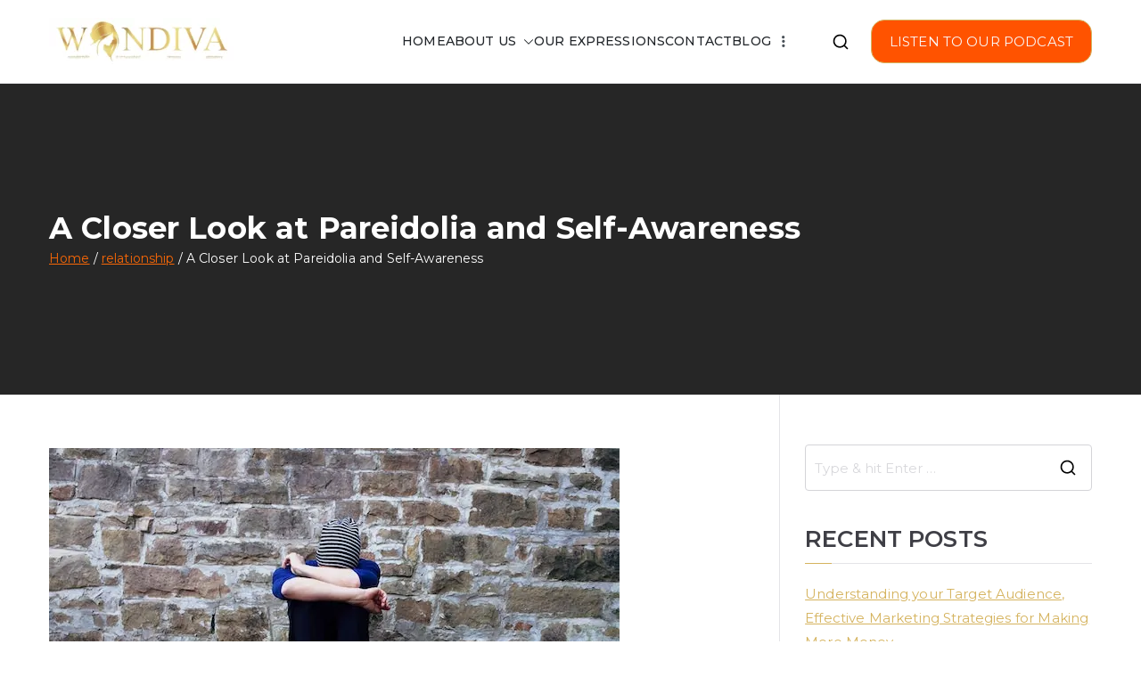

--- FILE ---
content_type: text/html; charset=utf-8
request_url: https://www.google.com/recaptcha/api2/aframe
body_size: 268
content:
<!DOCTYPE HTML><html><head><meta http-equiv="content-type" content="text/html; charset=UTF-8"></head><body><script nonce="vh-Lh0ZEWv1eXAFHkUPuMQ">/** Anti-fraud and anti-abuse applications only. See google.com/recaptcha */ try{var clients={'sodar':'https://pagead2.googlesyndication.com/pagead/sodar?'};window.addEventListener("message",function(a){try{if(a.source===window.parent){var b=JSON.parse(a.data);var c=clients[b['id']];if(c){var d=document.createElement('img');d.src=c+b['params']+'&rc='+(localStorage.getItem("rc::a")?sessionStorage.getItem("rc::b"):"");window.document.body.appendChild(d);sessionStorage.setItem("rc::e",parseInt(sessionStorage.getItem("rc::e")||0)+1);localStorage.setItem("rc::h",'1768962282764');}}}catch(b){}});window.parent.postMessage("_grecaptcha_ready", "*");}catch(b){}</script></body></html>